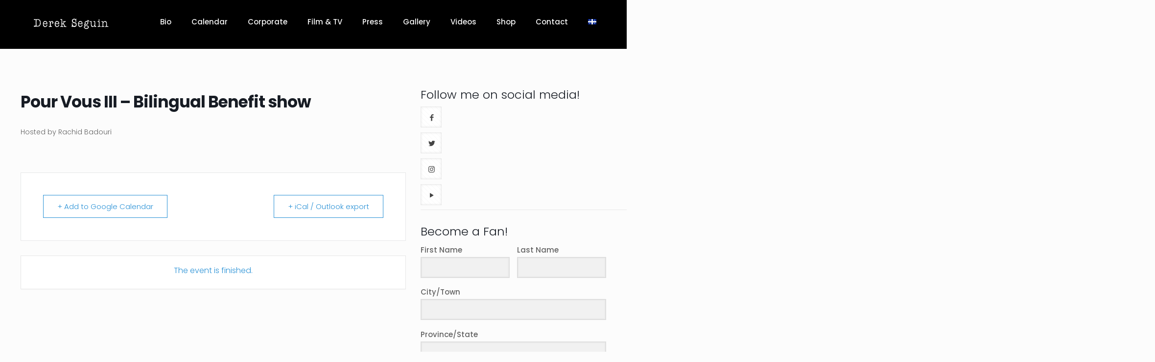

--- FILE ---
content_type: text/html; charset=utf-8
request_url: https://www.google.com/recaptcha/api2/anchor?ar=1&k=6Le9pIQUAAAAACXwl1OET8tCJdzUEtVRPApVriQR&co=aHR0cHM6Ly93d3cuZGVyZWtzZWd1aW4uY29tOjQ0Mw..&hl=en&v=PoyoqOPhxBO7pBk68S4YbpHZ&size=invisible&anchor-ms=20000&execute-ms=30000&cb=vr1uk3nn01we
body_size: 48740
content:
<!DOCTYPE HTML><html dir="ltr" lang="en"><head><meta http-equiv="Content-Type" content="text/html; charset=UTF-8">
<meta http-equiv="X-UA-Compatible" content="IE=edge">
<title>reCAPTCHA</title>
<style type="text/css">
/* cyrillic-ext */
@font-face {
  font-family: 'Roboto';
  font-style: normal;
  font-weight: 400;
  font-stretch: 100%;
  src: url(//fonts.gstatic.com/s/roboto/v48/KFO7CnqEu92Fr1ME7kSn66aGLdTylUAMa3GUBHMdazTgWw.woff2) format('woff2');
  unicode-range: U+0460-052F, U+1C80-1C8A, U+20B4, U+2DE0-2DFF, U+A640-A69F, U+FE2E-FE2F;
}
/* cyrillic */
@font-face {
  font-family: 'Roboto';
  font-style: normal;
  font-weight: 400;
  font-stretch: 100%;
  src: url(//fonts.gstatic.com/s/roboto/v48/KFO7CnqEu92Fr1ME7kSn66aGLdTylUAMa3iUBHMdazTgWw.woff2) format('woff2');
  unicode-range: U+0301, U+0400-045F, U+0490-0491, U+04B0-04B1, U+2116;
}
/* greek-ext */
@font-face {
  font-family: 'Roboto';
  font-style: normal;
  font-weight: 400;
  font-stretch: 100%;
  src: url(//fonts.gstatic.com/s/roboto/v48/KFO7CnqEu92Fr1ME7kSn66aGLdTylUAMa3CUBHMdazTgWw.woff2) format('woff2');
  unicode-range: U+1F00-1FFF;
}
/* greek */
@font-face {
  font-family: 'Roboto';
  font-style: normal;
  font-weight: 400;
  font-stretch: 100%;
  src: url(//fonts.gstatic.com/s/roboto/v48/KFO7CnqEu92Fr1ME7kSn66aGLdTylUAMa3-UBHMdazTgWw.woff2) format('woff2');
  unicode-range: U+0370-0377, U+037A-037F, U+0384-038A, U+038C, U+038E-03A1, U+03A3-03FF;
}
/* math */
@font-face {
  font-family: 'Roboto';
  font-style: normal;
  font-weight: 400;
  font-stretch: 100%;
  src: url(//fonts.gstatic.com/s/roboto/v48/KFO7CnqEu92Fr1ME7kSn66aGLdTylUAMawCUBHMdazTgWw.woff2) format('woff2');
  unicode-range: U+0302-0303, U+0305, U+0307-0308, U+0310, U+0312, U+0315, U+031A, U+0326-0327, U+032C, U+032F-0330, U+0332-0333, U+0338, U+033A, U+0346, U+034D, U+0391-03A1, U+03A3-03A9, U+03B1-03C9, U+03D1, U+03D5-03D6, U+03F0-03F1, U+03F4-03F5, U+2016-2017, U+2034-2038, U+203C, U+2040, U+2043, U+2047, U+2050, U+2057, U+205F, U+2070-2071, U+2074-208E, U+2090-209C, U+20D0-20DC, U+20E1, U+20E5-20EF, U+2100-2112, U+2114-2115, U+2117-2121, U+2123-214F, U+2190, U+2192, U+2194-21AE, U+21B0-21E5, U+21F1-21F2, U+21F4-2211, U+2213-2214, U+2216-22FF, U+2308-230B, U+2310, U+2319, U+231C-2321, U+2336-237A, U+237C, U+2395, U+239B-23B7, U+23D0, U+23DC-23E1, U+2474-2475, U+25AF, U+25B3, U+25B7, U+25BD, U+25C1, U+25CA, U+25CC, U+25FB, U+266D-266F, U+27C0-27FF, U+2900-2AFF, U+2B0E-2B11, U+2B30-2B4C, U+2BFE, U+3030, U+FF5B, U+FF5D, U+1D400-1D7FF, U+1EE00-1EEFF;
}
/* symbols */
@font-face {
  font-family: 'Roboto';
  font-style: normal;
  font-weight: 400;
  font-stretch: 100%;
  src: url(//fonts.gstatic.com/s/roboto/v48/KFO7CnqEu92Fr1ME7kSn66aGLdTylUAMaxKUBHMdazTgWw.woff2) format('woff2');
  unicode-range: U+0001-000C, U+000E-001F, U+007F-009F, U+20DD-20E0, U+20E2-20E4, U+2150-218F, U+2190, U+2192, U+2194-2199, U+21AF, U+21E6-21F0, U+21F3, U+2218-2219, U+2299, U+22C4-22C6, U+2300-243F, U+2440-244A, U+2460-24FF, U+25A0-27BF, U+2800-28FF, U+2921-2922, U+2981, U+29BF, U+29EB, U+2B00-2BFF, U+4DC0-4DFF, U+FFF9-FFFB, U+10140-1018E, U+10190-1019C, U+101A0, U+101D0-101FD, U+102E0-102FB, U+10E60-10E7E, U+1D2C0-1D2D3, U+1D2E0-1D37F, U+1F000-1F0FF, U+1F100-1F1AD, U+1F1E6-1F1FF, U+1F30D-1F30F, U+1F315, U+1F31C, U+1F31E, U+1F320-1F32C, U+1F336, U+1F378, U+1F37D, U+1F382, U+1F393-1F39F, U+1F3A7-1F3A8, U+1F3AC-1F3AF, U+1F3C2, U+1F3C4-1F3C6, U+1F3CA-1F3CE, U+1F3D4-1F3E0, U+1F3ED, U+1F3F1-1F3F3, U+1F3F5-1F3F7, U+1F408, U+1F415, U+1F41F, U+1F426, U+1F43F, U+1F441-1F442, U+1F444, U+1F446-1F449, U+1F44C-1F44E, U+1F453, U+1F46A, U+1F47D, U+1F4A3, U+1F4B0, U+1F4B3, U+1F4B9, U+1F4BB, U+1F4BF, U+1F4C8-1F4CB, U+1F4D6, U+1F4DA, U+1F4DF, U+1F4E3-1F4E6, U+1F4EA-1F4ED, U+1F4F7, U+1F4F9-1F4FB, U+1F4FD-1F4FE, U+1F503, U+1F507-1F50B, U+1F50D, U+1F512-1F513, U+1F53E-1F54A, U+1F54F-1F5FA, U+1F610, U+1F650-1F67F, U+1F687, U+1F68D, U+1F691, U+1F694, U+1F698, U+1F6AD, U+1F6B2, U+1F6B9-1F6BA, U+1F6BC, U+1F6C6-1F6CF, U+1F6D3-1F6D7, U+1F6E0-1F6EA, U+1F6F0-1F6F3, U+1F6F7-1F6FC, U+1F700-1F7FF, U+1F800-1F80B, U+1F810-1F847, U+1F850-1F859, U+1F860-1F887, U+1F890-1F8AD, U+1F8B0-1F8BB, U+1F8C0-1F8C1, U+1F900-1F90B, U+1F93B, U+1F946, U+1F984, U+1F996, U+1F9E9, U+1FA00-1FA6F, U+1FA70-1FA7C, U+1FA80-1FA89, U+1FA8F-1FAC6, U+1FACE-1FADC, U+1FADF-1FAE9, U+1FAF0-1FAF8, U+1FB00-1FBFF;
}
/* vietnamese */
@font-face {
  font-family: 'Roboto';
  font-style: normal;
  font-weight: 400;
  font-stretch: 100%;
  src: url(//fonts.gstatic.com/s/roboto/v48/KFO7CnqEu92Fr1ME7kSn66aGLdTylUAMa3OUBHMdazTgWw.woff2) format('woff2');
  unicode-range: U+0102-0103, U+0110-0111, U+0128-0129, U+0168-0169, U+01A0-01A1, U+01AF-01B0, U+0300-0301, U+0303-0304, U+0308-0309, U+0323, U+0329, U+1EA0-1EF9, U+20AB;
}
/* latin-ext */
@font-face {
  font-family: 'Roboto';
  font-style: normal;
  font-weight: 400;
  font-stretch: 100%;
  src: url(//fonts.gstatic.com/s/roboto/v48/KFO7CnqEu92Fr1ME7kSn66aGLdTylUAMa3KUBHMdazTgWw.woff2) format('woff2');
  unicode-range: U+0100-02BA, U+02BD-02C5, U+02C7-02CC, U+02CE-02D7, U+02DD-02FF, U+0304, U+0308, U+0329, U+1D00-1DBF, U+1E00-1E9F, U+1EF2-1EFF, U+2020, U+20A0-20AB, U+20AD-20C0, U+2113, U+2C60-2C7F, U+A720-A7FF;
}
/* latin */
@font-face {
  font-family: 'Roboto';
  font-style: normal;
  font-weight: 400;
  font-stretch: 100%;
  src: url(//fonts.gstatic.com/s/roboto/v48/KFO7CnqEu92Fr1ME7kSn66aGLdTylUAMa3yUBHMdazQ.woff2) format('woff2');
  unicode-range: U+0000-00FF, U+0131, U+0152-0153, U+02BB-02BC, U+02C6, U+02DA, U+02DC, U+0304, U+0308, U+0329, U+2000-206F, U+20AC, U+2122, U+2191, U+2193, U+2212, U+2215, U+FEFF, U+FFFD;
}
/* cyrillic-ext */
@font-face {
  font-family: 'Roboto';
  font-style: normal;
  font-weight: 500;
  font-stretch: 100%;
  src: url(//fonts.gstatic.com/s/roboto/v48/KFO7CnqEu92Fr1ME7kSn66aGLdTylUAMa3GUBHMdazTgWw.woff2) format('woff2');
  unicode-range: U+0460-052F, U+1C80-1C8A, U+20B4, U+2DE0-2DFF, U+A640-A69F, U+FE2E-FE2F;
}
/* cyrillic */
@font-face {
  font-family: 'Roboto';
  font-style: normal;
  font-weight: 500;
  font-stretch: 100%;
  src: url(//fonts.gstatic.com/s/roboto/v48/KFO7CnqEu92Fr1ME7kSn66aGLdTylUAMa3iUBHMdazTgWw.woff2) format('woff2');
  unicode-range: U+0301, U+0400-045F, U+0490-0491, U+04B0-04B1, U+2116;
}
/* greek-ext */
@font-face {
  font-family: 'Roboto';
  font-style: normal;
  font-weight: 500;
  font-stretch: 100%;
  src: url(//fonts.gstatic.com/s/roboto/v48/KFO7CnqEu92Fr1ME7kSn66aGLdTylUAMa3CUBHMdazTgWw.woff2) format('woff2');
  unicode-range: U+1F00-1FFF;
}
/* greek */
@font-face {
  font-family: 'Roboto';
  font-style: normal;
  font-weight: 500;
  font-stretch: 100%;
  src: url(//fonts.gstatic.com/s/roboto/v48/KFO7CnqEu92Fr1ME7kSn66aGLdTylUAMa3-UBHMdazTgWw.woff2) format('woff2');
  unicode-range: U+0370-0377, U+037A-037F, U+0384-038A, U+038C, U+038E-03A1, U+03A3-03FF;
}
/* math */
@font-face {
  font-family: 'Roboto';
  font-style: normal;
  font-weight: 500;
  font-stretch: 100%;
  src: url(//fonts.gstatic.com/s/roboto/v48/KFO7CnqEu92Fr1ME7kSn66aGLdTylUAMawCUBHMdazTgWw.woff2) format('woff2');
  unicode-range: U+0302-0303, U+0305, U+0307-0308, U+0310, U+0312, U+0315, U+031A, U+0326-0327, U+032C, U+032F-0330, U+0332-0333, U+0338, U+033A, U+0346, U+034D, U+0391-03A1, U+03A3-03A9, U+03B1-03C9, U+03D1, U+03D5-03D6, U+03F0-03F1, U+03F4-03F5, U+2016-2017, U+2034-2038, U+203C, U+2040, U+2043, U+2047, U+2050, U+2057, U+205F, U+2070-2071, U+2074-208E, U+2090-209C, U+20D0-20DC, U+20E1, U+20E5-20EF, U+2100-2112, U+2114-2115, U+2117-2121, U+2123-214F, U+2190, U+2192, U+2194-21AE, U+21B0-21E5, U+21F1-21F2, U+21F4-2211, U+2213-2214, U+2216-22FF, U+2308-230B, U+2310, U+2319, U+231C-2321, U+2336-237A, U+237C, U+2395, U+239B-23B7, U+23D0, U+23DC-23E1, U+2474-2475, U+25AF, U+25B3, U+25B7, U+25BD, U+25C1, U+25CA, U+25CC, U+25FB, U+266D-266F, U+27C0-27FF, U+2900-2AFF, U+2B0E-2B11, U+2B30-2B4C, U+2BFE, U+3030, U+FF5B, U+FF5D, U+1D400-1D7FF, U+1EE00-1EEFF;
}
/* symbols */
@font-face {
  font-family: 'Roboto';
  font-style: normal;
  font-weight: 500;
  font-stretch: 100%;
  src: url(//fonts.gstatic.com/s/roboto/v48/KFO7CnqEu92Fr1ME7kSn66aGLdTylUAMaxKUBHMdazTgWw.woff2) format('woff2');
  unicode-range: U+0001-000C, U+000E-001F, U+007F-009F, U+20DD-20E0, U+20E2-20E4, U+2150-218F, U+2190, U+2192, U+2194-2199, U+21AF, U+21E6-21F0, U+21F3, U+2218-2219, U+2299, U+22C4-22C6, U+2300-243F, U+2440-244A, U+2460-24FF, U+25A0-27BF, U+2800-28FF, U+2921-2922, U+2981, U+29BF, U+29EB, U+2B00-2BFF, U+4DC0-4DFF, U+FFF9-FFFB, U+10140-1018E, U+10190-1019C, U+101A0, U+101D0-101FD, U+102E0-102FB, U+10E60-10E7E, U+1D2C0-1D2D3, U+1D2E0-1D37F, U+1F000-1F0FF, U+1F100-1F1AD, U+1F1E6-1F1FF, U+1F30D-1F30F, U+1F315, U+1F31C, U+1F31E, U+1F320-1F32C, U+1F336, U+1F378, U+1F37D, U+1F382, U+1F393-1F39F, U+1F3A7-1F3A8, U+1F3AC-1F3AF, U+1F3C2, U+1F3C4-1F3C6, U+1F3CA-1F3CE, U+1F3D4-1F3E0, U+1F3ED, U+1F3F1-1F3F3, U+1F3F5-1F3F7, U+1F408, U+1F415, U+1F41F, U+1F426, U+1F43F, U+1F441-1F442, U+1F444, U+1F446-1F449, U+1F44C-1F44E, U+1F453, U+1F46A, U+1F47D, U+1F4A3, U+1F4B0, U+1F4B3, U+1F4B9, U+1F4BB, U+1F4BF, U+1F4C8-1F4CB, U+1F4D6, U+1F4DA, U+1F4DF, U+1F4E3-1F4E6, U+1F4EA-1F4ED, U+1F4F7, U+1F4F9-1F4FB, U+1F4FD-1F4FE, U+1F503, U+1F507-1F50B, U+1F50D, U+1F512-1F513, U+1F53E-1F54A, U+1F54F-1F5FA, U+1F610, U+1F650-1F67F, U+1F687, U+1F68D, U+1F691, U+1F694, U+1F698, U+1F6AD, U+1F6B2, U+1F6B9-1F6BA, U+1F6BC, U+1F6C6-1F6CF, U+1F6D3-1F6D7, U+1F6E0-1F6EA, U+1F6F0-1F6F3, U+1F6F7-1F6FC, U+1F700-1F7FF, U+1F800-1F80B, U+1F810-1F847, U+1F850-1F859, U+1F860-1F887, U+1F890-1F8AD, U+1F8B0-1F8BB, U+1F8C0-1F8C1, U+1F900-1F90B, U+1F93B, U+1F946, U+1F984, U+1F996, U+1F9E9, U+1FA00-1FA6F, U+1FA70-1FA7C, U+1FA80-1FA89, U+1FA8F-1FAC6, U+1FACE-1FADC, U+1FADF-1FAE9, U+1FAF0-1FAF8, U+1FB00-1FBFF;
}
/* vietnamese */
@font-face {
  font-family: 'Roboto';
  font-style: normal;
  font-weight: 500;
  font-stretch: 100%;
  src: url(//fonts.gstatic.com/s/roboto/v48/KFO7CnqEu92Fr1ME7kSn66aGLdTylUAMa3OUBHMdazTgWw.woff2) format('woff2');
  unicode-range: U+0102-0103, U+0110-0111, U+0128-0129, U+0168-0169, U+01A0-01A1, U+01AF-01B0, U+0300-0301, U+0303-0304, U+0308-0309, U+0323, U+0329, U+1EA0-1EF9, U+20AB;
}
/* latin-ext */
@font-face {
  font-family: 'Roboto';
  font-style: normal;
  font-weight: 500;
  font-stretch: 100%;
  src: url(//fonts.gstatic.com/s/roboto/v48/KFO7CnqEu92Fr1ME7kSn66aGLdTylUAMa3KUBHMdazTgWw.woff2) format('woff2');
  unicode-range: U+0100-02BA, U+02BD-02C5, U+02C7-02CC, U+02CE-02D7, U+02DD-02FF, U+0304, U+0308, U+0329, U+1D00-1DBF, U+1E00-1E9F, U+1EF2-1EFF, U+2020, U+20A0-20AB, U+20AD-20C0, U+2113, U+2C60-2C7F, U+A720-A7FF;
}
/* latin */
@font-face {
  font-family: 'Roboto';
  font-style: normal;
  font-weight: 500;
  font-stretch: 100%;
  src: url(//fonts.gstatic.com/s/roboto/v48/KFO7CnqEu92Fr1ME7kSn66aGLdTylUAMa3yUBHMdazQ.woff2) format('woff2');
  unicode-range: U+0000-00FF, U+0131, U+0152-0153, U+02BB-02BC, U+02C6, U+02DA, U+02DC, U+0304, U+0308, U+0329, U+2000-206F, U+20AC, U+2122, U+2191, U+2193, U+2212, U+2215, U+FEFF, U+FFFD;
}
/* cyrillic-ext */
@font-face {
  font-family: 'Roboto';
  font-style: normal;
  font-weight: 900;
  font-stretch: 100%;
  src: url(//fonts.gstatic.com/s/roboto/v48/KFO7CnqEu92Fr1ME7kSn66aGLdTylUAMa3GUBHMdazTgWw.woff2) format('woff2');
  unicode-range: U+0460-052F, U+1C80-1C8A, U+20B4, U+2DE0-2DFF, U+A640-A69F, U+FE2E-FE2F;
}
/* cyrillic */
@font-face {
  font-family: 'Roboto';
  font-style: normal;
  font-weight: 900;
  font-stretch: 100%;
  src: url(//fonts.gstatic.com/s/roboto/v48/KFO7CnqEu92Fr1ME7kSn66aGLdTylUAMa3iUBHMdazTgWw.woff2) format('woff2');
  unicode-range: U+0301, U+0400-045F, U+0490-0491, U+04B0-04B1, U+2116;
}
/* greek-ext */
@font-face {
  font-family: 'Roboto';
  font-style: normal;
  font-weight: 900;
  font-stretch: 100%;
  src: url(//fonts.gstatic.com/s/roboto/v48/KFO7CnqEu92Fr1ME7kSn66aGLdTylUAMa3CUBHMdazTgWw.woff2) format('woff2');
  unicode-range: U+1F00-1FFF;
}
/* greek */
@font-face {
  font-family: 'Roboto';
  font-style: normal;
  font-weight: 900;
  font-stretch: 100%;
  src: url(//fonts.gstatic.com/s/roboto/v48/KFO7CnqEu92Fr1ME7kSn66aGLdTylUAMa3-UBHMdazTgWw.woff2) format('woff2');
  unicode-range: U+0370-0377, U+037A-037F, U+0384-038A, U+038C, U+038E-03A1, U+03A3-03FF;
}
/* math */
@font-face {
  font-family: 'Roboto';
  font-style: normal;
  font-weight: 900;
  font-stretch: 100%;
  src: url(//fonts.gstatic.com/s/roboto/v48/KFO7CnqEu92Fr1ME7kSn66aGLdTylUAMawCUBHMdazTgWw.woff2) format('woff2');
  unicode-range: U+0302-0303, U+0305, U+0307-0308, U+0310, U+0312, U+0315, U+031A, U+0326-0327, U+032C, U+032F-0330, U+0332-0333, U+0338, U+033A, U+0346, U+034D, U+0391-03A1, U+03A3-03A9, U+03B1-03C9, U+03D1, U+03D5-03D6, U+03F0-03F1, U+03F4-03F5, U+2016-2017, U+2034-2038, U+203C, U+2040, U+2043, U+2047, U+2050, U+2057, U+205F, U+2070-2071, U+2074-208E, U+2090-209C, U+20D0-20DC, U+20E1, U+20E5-20EF, U+2100-2112, U+2114-2115, U+2117-2121, U+2123-214F, U+2190, U+2192, U+2194-21AE, U+21B0-21E5, U+21F1-21F2, U+21F4-2211, U+2213-2214, U+2216-22FF, U+2308-230B, U+2310, U+2319, U+231C-2321, U+2336-237A, U+237C, U+2395, U+239B-23B7, U+23D0, U+23DC-23E1, U+2474-2475, U+25AF, U+25B3, U+25B7, U+25BD, U+25C1, U+25CA, U+25CC, U+25FB, U+266D-266F, U+27C0-27FF, U+2900-2AFF, U+2B0E-2B11, U+2B30-2B4C, U+2BFE, U+3030, U+FF5B, U+FF5D, U+1D400-1D7FF, U+1EE00-1EEFF;
}
/* symbols */
@font-face {
  font-family: 'Roboto';
  font-style: normal;
  font-weight: 900;
  font-stretch: 100%;
  src: url(//fonts.gstatic.com/s/roboto/v48/KFO7CnqEu92Fr1ME7kSn66aGLdTylUAMaxKUBHMdazTgWw.woff2) format('woff2');
  unicode-range: U+0001-000C, U+000E-001F, U+007F-009F, U+20DD-20E0, U+20E2-20E4, U+2150-218F, U+2190, U+2192, U+2194-2199, U+21AF, U+21E6-21F0, U+21F3, U+2218-2219, U+2299, U+22C4-22C6, U+2300-243F, U+2440-244A, U+2460-24FF, U+25A0-27BF, U+2800-28FF, U+2921-2922, U+2981, U+29BF, U+29EB, U+2B00-2BFF, U+4DC0-4DFF, U+FFF9-FFFB, U+10140-1018E, U+10190-1019C, U+101A0, U+101D0-101FD, U+102E0-102FB, U+10E60-10E7E, U+1D2C0-1D2D3, U+1D2E0-1D37F, U+1F000-1F0FF, U+1F100-1F1AD, U+1F1E6-1F1FF, U+1F30D-1F30F, U+1F315, U+1F31C, U+1F31E, U+1F320-1F32C, U+1F336, U+1F378, U+1F37D, U+1F382, U+1F393-1F39F, U+1F3A7-1F3A8, U+1F3AC-1F3AF, U+1F3C2, U+1F3C4-1F3C6, U+1F3CA-1F3CE, U+1F3D4-1F3E0, U+1F3ED, U+1F3F1-1F3F3, U+1F3F5-1F3F7, U+1F408, U+1F415, U+1F41F, U+1F426, U+1F43F, U+1F441-1F442, U+1F444, U+1F446-1F449, U+1F44C-1F44E, U+1F453, U+1F46A, U+1F47D, U+1F4A3, U+1F4B0, U+1F4B3, U+1F4B9, U+1F4BB, U+1F4BF, U+1F4C8-1F4CB, U+1F4D6, U+1F4DA, U+1F4DF, U+1F4E3-1F4E6, U+1F4EA-1F4ED, U+1F4F7, U+1F4F9-1F4FB, U+1F4FD-1F4FE, U+1F503, U+1F507-1F50B, U+1F50D, U+1F512-1F513, U+1F53E-1F54A, U+1F54F-1F5FA, U+1F610, U+1F650-1F67F, U+1F687, U+1F68D, U+1F691, U+1F694, U+1F698, U+1F6AD, U+1F6B2, U+1F6B9-1F6BA, U+1F6BC, U+1F6C6-1F6CF, U+1F6D3-1F6D7, U+1F6E0-1F6EA, U+1F6F0-1F6F3, U+1F6F7-1F6FC, U+1F700-1F7FF, U+1F800-1F80B, U+1F810-1F847, U+1F850-1F859, U+1F860-1F887, U+1F890-1F8AD, U+1F8B0-1F8BB, U+1F8C0-1F8C1, U+1F900-1F90B, U+1F93B, U+1F946, U+1F984, U+1F996, U+1F9E9, U+1FA00-1FA6F, U+1FA70-1FA7C, U+1FA80-1FA89, U+1FA8F-1FAC6, U+1FACE-1FADC, U+1FADF-1FAE9, U+1FAF0-1FAF8, U+1FB00-1FBFF;
}
/* vietnamese */
@font-face {
  font-family: 'Roboto';
  font-style: normal;
  font-weight: 900;
  font-stretch: 100%;
  src: url(//fonts.gstatic.com/s/roboto/v48/KFO7CnqEu92Fr1ME7kSn66aGLdTylUAMa3OUBHMdazTgWw.woff2) format('woff2');
  unicode-range: U+0102-0103, U+0110-0111, U+0128-0129, U+0168-0169, U+01A0-01A1, U+01AF-01B0, U+0300-0301, U+0303-0304, U+0308-0309, U+0323, U+0329, U+1EA0-1EF9, U+20AB;
}
/* latin-ext */
@font-face {
  font-family: 'Roboto';
  font-style: normal;
  font-weight: 900;
  font-stretch: 100%;
  src: url(//fonts.gstatic.com/s/roboto/v48/KFO7CnqEu92Fr1ME7kSn66aGLdTylUAMa3KUBHMdazTgWw.woff2) format('woff2');
  unicode-range: U+0100-02BA, U+02BD-02C5, U+02C7-02CC, U+02CE-02D7, U+02DD-02FF, U+0304, U+0308, U+0329, U+1D00-1DBF, U+1E00-1E9F, U+1EF2-1EFF, U+2020, U+20A0-20AB, U+20AD-20C0, U+2113, U+2C60-2C7F, U+A720-A7FF;
}
/* latin */
@font-face {
  font-family: 'Roboto';
  font-style: normal;
  font-weight: 900;
  font-stretch: 100%;
  src: url(//fonts.gstatic.com/s/roboto/v48/KFO7CnqEu92Fr1ME7kSn66aGLdTylUAMa3yUBHMdazQ.woff2) format('woff2');
  unicode-range: U+0000-00FF, U+0131, U+0152-0153, U+02BB-02BC, U+02C6, U+02DA, U+02DC, U+0304, U+0308, U+0329, U+2000-206F, U+20AC, U+2122, U+2191, U+2193, U+2212, U+2215, U+FEFF, U+FFFD;
}

</style>
<link rel="stylesheet" type="text/css" href="https://www.gstatic.com/recaptcha/releases/PoyoqOPhxBO7pBk68S4YbpHZ/styles__ltr.css">
<script nonce="siaVKvlEUmfuBr6iSyAPRg" type="text/javascript">window['__recaptcha_api'] = 'https://www.google.com/recaptcha/api2/';</script>
<script type="text/javascript" src="https://www.gstatic.com/recaptcha/releases/PoyoqOPhxBO7pBk68S4YbpHZ/recaptcha__en.js" nonce="siaVKvlEUmfuBr6iSyAPRg">
      
    </script></head>
<body><div id="rc-anchor-alert" class="rc-anchor-alert"></div>
<input type="hidden" id="recaptcha-token" value="[base64]">
<script type="text/javascript" nonce="siaVKvlEUmfuBr6iSyAPRg">
      recaptcha.anchor.Main.init("[\x22ainput\x22,[\x22bgdata\x22,\x22\x22,\[base64]/[base64]/[base64]/ZyhXLGgpOnEoW04sMjEsbF0sVywwKSxoKSxmYWxzZSxmYWxzZSl9Y2F0Y2goayl7RygzNTgsVyk/[base64]/[base64]/[base64]/[base64]/[base64]/[base64]/[base64]/bmV3IEJbT10oRFswXSk6dz09Mj9uZXcgQltPXShEWzBdLERbMV0pOnc9PTM/bmV3IEJbT10oRFswXSxEWzFdLERbMl0pOnc9PTQ/[base64]/[base64]/[base64]/[base64]/[base64]\\u003d\x22,\[base64]\\u003d\\u003d\x22,\x22IU3ChMKSOhJCLAbCk2LDkMKRw7zCvMOow6vCmcOwZMKkwoHDphTDjjTDm2IjwrrDscKtSsKrEcKeO2kdwrMGwoA6eAXDggl4w6LCijfCl2JcwobDjTzDnUZUw4LDsmUOw4Mrw67DrCvCiCQ/w5LCiHpjIWBtcWfDmCErMMOOTFXCgMOwW8Ocwq1+DcK9wqrCpMOAw6TCogXCnngGBiIaJHc/w6jDqytbWDHCu2hUwo3CgsOiw6ZZA8O/[base64]/DghjDkkvCmMOmwr9KOQ7CqmMUwpxaw79xw7FcJMOoNR1aw5/CuMKQw63CvhjCkgjCg13ClW7ChgphV8ODKUdCK8K4wr7DgRUBw7PCqgPDkcKXJsKGBUXDmcKTw7LCpyvDtDI+w5zCnTkRQ29dwr9YIsOjBsK3w4zCtn7CjVTCn8KNWMKPLxpeajYWw6/Dr8Kbw7LCrXxQWwTDqxg4AsOMdAF7dAnDl0zDuSASwqYcwpoxaMKQwrh1w4Unwpl+eMO+Q3E9Og/CoVzCiyUtVxoDQxLDgsK0w4k7w7HDo8OQw5t4wpPCqsKZERFmwqzCsArCtXxlW8OJcsKDwrDCmsKAwpHCisOjXVnDhsOjb0fDnCFSR1JwwqdKwqAkw6fCpsKkwrXCscKowrEfThXDs1kHw4/CuMKjeQpow5lVw7Z3w6bCmsK3w7rDrcO+WzRXwrw5wp9caS7Cp8K/w6YUwqZ4wr9QawLDoMKLLjcoKwvCqMKXK8OMwrDDgMOhYMKmw4IcAsK+wqwewr3CscK4aVlfwq0gw59mwrExw6XDpsKQa8KowpByWx7CpGM4w44LfSYUwq0jw4PDgMO5wrbDhcKkw7wHwpZNDFHDncKMwpfDuFHCoMOjYsKDw5/ChcKna8KHCsOkcSrDocK/dHTDh8KhLcOhdmvCl8Oqd8OMw6p/QcKNw5zCqW17wo46fjsTwp7DsG3Dn8O9wq3DiMKzOx9/w5jDlsObwpnCm0HCpCFkwqVtRcOGbMOMwofCncKuwqTChnjCgMO+f8KHDcKWwq7DuF9aYWN1RcKGVsKWHcKhwoLCuMONw4EKw6Bww6PCnQkfwpvCqVXDlXXCr2rCpmoGw5fDnsKCMMKgwplhWAk7wpXCsMO6M13CrFRVwoM6w4NhPMK/UFIgc8KOKm/Drhplwr4xwo3DuMO5TMKhJsO0wodNw6vCoMKfccK2XMKmTcK5OngOwoLCr8KKKxvCsWLDmMKZV2A5aDojKR/CjMOZAsObw5duP8Ogw6tuIlHCgwvCrHbCq1DCksK9eT/[base64]/DrcKxHAXDkcOXTMOFw5fCrTrDsMKRXh89N8K8dwoXFsOwNQPDojcxBcKTw6vCmcKeHm/[base64]/ERvCtsOLwpvCoQbCtsOQw4XDtVZ0JxjDuQzCg8KIwr1ow6/CjlVpwr7DilA/w5rDp2czYsKeT8O4O8K6wrUIw7zDrsOib37ClhjCjhLDjmnCrlnCnm3DphHDqcO3D8KKM8KZH8OcVVjClHREwrPCn1kJAF45AFnDjyfChk/CrMK3ZGh1wrZcwpVEwp3DgMKffk00w5XCpcKkwpLCkMKTwr/[base64]/ZcOUHcKgw619w7JLcMOTY8K7d8OTHcKOw60FfXbCunXDr8Okw6PDiMOyYcKrw5nDh8KOw5ZVAsKXCsOJw4cOwrRVw4xwwpVSwqbDhMOMw7XDkm1tQcKcBcKvw69dwqTCnsKSw6odYhtXw4rDtmZYJzzCrk4oMsKqw4cRwp/CoxRdwpzDjgDDv8Opwr7DosOhw5LCuMKYwqpEbsK0CRnChMO0CsKfdcKKwpQXw67DtVQYwoTDpFlSw73Dpl1yWg7DvnTCgcKkworDkMOYw59rOSl9w4/CrMKRdcK9w6BowoHCksOWw7/DnsKNOMOUw7HCvH8Pw68WUFw3w4w8e8O/ewB/[base64]/DoDrCp8KNw7ICw4XDgR7DsSpkQGvDmFDDgWV5HBvCjyTDi8OCw5vChMOPw5VXY8O0Y8K8w5TDmzfDjHfCiALCnRLDnmPDqMO1wrlcwqRVw4ZIYR/CtMOKwr7DuMKEw6fDo0zDg8K+wqRLYBBpwr14wphAQSXCv8KFw4ciw4glKgrDusO4RMKleQF6wrZEahHCvMK8w5jDqMKaACjChljCucKvWMKLIcKHw7TCrMKrAHp0wrfCjcKvLsKwQWnDrSHCl8Opw443JmPDng/CjMOyw6bDkRc4UMOPwp4JwrwSw4kWSRpOfwMbw4PDrSgKEcK7wqlAwoZGwrHCu8KFw5HCnHA/[base64]/CnQEWXCodwosuw6jDlcO6wp8tVMKqNGJWBcOiG8Kbf8Kmw59CwpRqR8OZXkhswpXCtcOmwpHDp2lpWn7CnhNAI8ODRnPCkVXDkUjCv8O2WcOZw5TCp8KORMO/c2HCi8OKwqNKw6QOIsOdwrrDvhzCr8OjM1J1wotCw6/[base64]/K8K/T3UEHsOVwpcywrJKCjBOHMO5w7Q0W8KDJsKPZ8O9dS3CocO7w7x7w7HDi8KOw4TDgcOlYC/DssKcLsKvDsKCGHzDmX7Dg8Ojw5rCgMOyw4VnwrjCoMOtw7jCmsOHZmcsNcKdwodsw6XCqmRmWkrDsAknfMO8w6LCrcOQwo8vYMOGZcOsYsKuwrzChVxOM8O/[base64]/Dv8OYwqg7dAMzXSkswq57w7Qew4Rxw555NUYsMXXCpQJtwog/wphmw63Cq8Odw6bDnXbCvsKGOhfDqhTDncK3wqpnwqUSbHjCqMKqAh5VdUxsJjzDh1xIw4zDk8O/E8OfTMKSbQ0Dw6c/wqPDicOWwq1YGMODwrZlfsOOw79BwpQGPAtkw6PCqMOAw67CssO7Z8Ksw45IwrXCucO7wolKw59GworCtg0jaTLCk8KcQ8OhwphaRMKOCcKXaCnCmcK2FUd9wrXCksKbOsK7NkPCnCLCvcKyFsOkAMKXBcOqw4swwq7Dh219wqcbCMO7w5LDtcO5dQgnw7PCisO/V8KmQlw1wrtNcMOMwrkrBsKLFMO9wqdVw4rCrngDAcOxJ8OgHlvDjMOedcO1w6TCsCwvMH1mBFwOKgkpw4LDuyR7ZMOnw5XDksOWw6HDh8O6R8K7wq3DgcOiwoPDsyFGXcKoakLDpcOJw5FKw4DDm8OxGMKoXRXDpSPCs0ZIw4/CrcKzw7BVNUU+OMOoa1TCr8OMw7vDo353IcOQVAnDtEhtw7LCtMKaSx7DhXx1w7HClAnCuHZKP2XDlAogIx5QbsKkw6XCgwfDu8KXRHwVwp54wrzCn3QaEsKhZALDtgk6w7bCvHUVT8Oww7PCtAxgej3ClMK2dj9UIQ/CsjkMwoVqwo8WI3Abw4U/PsKfVsKlPDsUL1pNwpHDkcKrSFvDmyYdUCjCiFFZa8O4IMKyw4hbf1tZw48Zw6PDnTLCs8K/w7R7YG/DjcKDT2nChAAkw51xEztxUiVdwozDh8Oww5HCv8K8wrjDp1rCqlxlPcOQw4N3R8KzAUXCo0NJwobCusK7woHDgMOqw4zDgnHCpRnDrsKbwqttwoTCsMONflxzf8KGw4XDqnLDrjnCixbCqsK3PAlHG0FfY05KwqMMw4ZVwr/[base64]/DqsKOPGbDkkJ0w6QhLXwxw45cw4bDgcKaUsOkdDh0WMKJwrZHYx1nBnnDj8OtwpJNw6DDpC7DuScgYHdGwo4bwrDDgMO+w5obwqrCvw7Ds8OEKMOgw5fDu8OzREnDhBXDucOJwqkqdhQWw74lw6Rfw4HCiTzDkzQuAcO8KS5MwonCmDHDmsOLdMK9EMOVIsK/w7PCp8K9w7B7PxttwonDgMOhw6fClcKPw680fsK2bMOFwrVSwprDg1nClcKEw4/[base64]/CqMKoYcKOYjMzw4zDlsK9wrDCpz5Iw4jCjsK/w4gNNcOoRsOFLsOCDD9YFcKYw6fDkHJ/PcOZdygWARrCnTbDg8KoCW5qw4zDvSt+woE7IXLDnX9sw5PDgF3CgnwuOVtcw5jDpHJyRMOcwoQmwqzCvy0Lw6vCrx5QScKQRMKrNcKtE8ORNB3Dqj9rw7/[base64]/DniHCjhDCn8Ogf8Orw7rCscOkwr/[base64]/asKTw6YbLMKJHhDCgUDDnsKjwpM3UkfCvWDDpcKAeMO5W8OnFsO1w6VEJcOzbjAicynDqjrDn8KCw65lLVvDgiN3fQxffhkyEMOmwpnCkcO2ccOoVnkFEEHCm8OIa8O/MsKZwpsGHcOQwoZlX8KCwpI3LSkkGlldfE0AaMOCbk7Ck2fDslYQwr8CwofCrMOKCFUSw5tKbsK2wpjCl8KEw5vDkMODw5/Dv8OeLMOdwoc+wrnCuGrDlMOcMcO0DsO2WwPDqE1Cw7cTKcOxwonCvRZ/wq0CH8KbNUHCpMOJw5gWw7LCskRbw7XCilp/w5zDqRkLwoE7w6xuO3XCl8OiP8Ocw4UuwrXDq8KDw7LCnS/DrcKuZsKnw4TClsKBYMOUwoPCgU/[base64]/DjnrCpsKFwqF/w6TDnxQuwp8Nw73DmwvDgXrDicKfw6/CqwPDi8K2wr/Cg8Oowqw9w63DhiNMfUxtw6NqZ8K4aMKlBMKUwpwgX3LCliLDulDCrsOQNRzDm8Kcwp3DtBAAwrLDrMOIEHPDh3BuUsOTOyfDgBUzDVgEI8ODLBgbalrClELCsHPCosKLw63DjMKlf8OIKV3Dl8KBXBdIEsKRw7t3OD/CqlhKN8OhwqTCosOjOMOdw4TCsyHDvMKuw5k6wrHDixLDh8Ocw4xPwpUOwp7DhMKuP8Kjw4Rkw7bDt1DDr0Jbw4TDmwjCmynDo8KDDcO0bcKsGWNqwoNtwoQqwrHDuQ5PTlEMwp5QAcOsDmMawqHCnXwgWC/[base64]/[base64]/DtScZwppxwovDj8OWWMKnTMKvbMObw4zCjcKCw4haw45Ww4LDgnDDjihIThRAw6oxwoTCjgtPDUcsCnx/[base64]/DoVdjD8ODwp3DisKKU8OSw5rCkMOGHcKVwqR0w6AnazYDeMOfM8KZwqBfwr4SwqV5EUtIIWPDhkHCocKXwpF1w4NRwpnDql1BOnnCpUw0M8OmE152eMKkOsKGwo3Ch8Olw7fDtWwpVMO1wq/DtsOxRTTCph82wprCpMOeQsK0fFcXw4XCpSowWzsew7UAwoQmHsOJEMKYMiHDjsKkXE/[base64]/DsMK/fsO4J8OiwrTDicOddEhewr5Lw5B0XXNMw7zCqwLCtz10W8OHw4RGEFwHwrjCnsK7RVHDiVNXeQdBE8KrJsK2w7jClcOxwrM2McOgwpLDiMOawpg6B34PdsOow4AwBcOxNVXCnwXDjG4XcsOjw4vDgFU5UGYGwofDmUYTwoDCnnYzW1coBMOgcydzw5DCrU/CrMKvRMKrw4LDjmNGwo5ZVE8raA7CrcOMw6t4woHCksObYmQWM8KraF3CiWLCoMOWUlx2CHTCmsKpJUJyfCMHw4sTw6TDsjHDpcOwPcOUY2bDisOBCQnDisKjDwE7wonCsUPDiMOmw4/DhsOxwo8Uw6zDhcO/[base64]/Dg3zCt8OaWhJdw5lbBMOfKcKgw7clM8KuwqAywoxMRW1vw7Yvw6BlYMOAKz7CqD/Cg351wrnDqcK4woHCrMKEw43DniXCs3jDlcKlR8KRw4nCssKWHcKaw5LCqFVjwo0rbMKEwoo3w6wxwqjCjsOgFcK2w6A3wp9abHbDjMOVwqbCjQUEwrvChMKzDMOpw5UkwqnDgy/DkcOuw6bDv8KoCQHClz7CicOPwrkYwpLDmMO8wrl0w6FrLjvDuxrDj3/CusKLGMKnwrhxEzPDqcOfw7hmKhHDgsKsw4nDgQLCv8O7w5/DnsO/bmZ5fMONFF/CjcOCwqEGb8Kqwo1TwrdCwqXCssKHLjTClMObb3VOVcOPwrdERk4zT1rCiFrDuH8Kwop8wr90ODY6C8Owwq1JGzTDiy3CtWw2w6lxACrCn8Oef2zDg8K/IWnCl8K3w5BZVm9CSRslGkfCjcOpw67Cm2PCs8OLeMOCwqImwpEVUsOXw51Hwq7CnMKKM8Kzw4tRwpxNZsK7GMORw6t6acKheMONwr0Fw64wezY9UxYGKsOTwqvDk3TCiHsDFn/DtcKYw4nDrcOpwrXChcKHFiM/w5c0B8OfVmbDj8KCw5hsw57DpMO/BsO8wqfCklQnwqDCp8OTw69EDDJrw5fDusOjIFtQQkHCj8O/[base64]/DrcO6OsOmwqJ+GcKBw63DimUew5tBw55za8KoGybCh8KAP8KNwrzCo8OKw7sSf03Cpk7DrmwjwrMNw5zCt8O/fhzCp8K0AkvDpsKEXMKcHX7CliU8woxpw7TClGMMH8OPahIswrArUcKow47Dp3jClkfDkiDCvcOPwpXCkcKEecOcNW8yw5BAXm5/[base64]/w77Do8OHR2djwp/DtMKab1fCn8ORw5x9w6phVsKPFMOUGcKIwop1QcO0wq4ow5HDmUNIDDdJOcOhw4N3M8OVRCEPNEY+fsKER8OGwoI/w5UdwotzWcOyJcKPIsOnZELCpCVmw4Zew6XCtcKTR0hXXcKJwpUbDnPDk2nCigbDtwNOMHDCiyQxTsKnKMK3RVLClsKhwr/Cm0fDpcOnw6Fkcwdwwr5wwrrCgzBXw77DtHgIWRzDgcKcIBgcw5xXwpscw4vCjSYlwq/DjMKNIRMGOwoFw6ICwofCogg/GcKrYiAWwr7Cn8OMfsKICW/Co8KIDsKwwqLDtsOCNTNHJFYzw4DCmT84wqbCiMKowo/Ct8ORFyLDuX9cUnQ9w6/DrMKqNRl/wrnCosKoZ2U7SsKVLRhmw7oNwqZrOMOew5hBwpXCvjzDi8OwHcOLPFgdImEDI8OOwqoQTcK5wpkNwpMnS2IzwpHDgk9Zw5DDh03Dp8KCP8KewphlQcKFBsO9dsKkwqzDlVtHworCh8OfwoI7w5LDtcOpw43Ck3LCpMOVw40KHBrDi8OufTR6KcKqw4Z/w5syHQZuwpcKwrBiQj7DiSNHOcKPO8OIU8K/wq0yw7grwp/[base64]/Cq2gzAFpMwqogw6jDv8KPw7zDgcKrw5bDqcOXZMOHwrTDk0w+G8OPf8O7wpMvw4PCvcKUJmbDlsOnKwfCmsK6V8OWJwtzw4XCrC/[base64]/DtMOUw6V6RHXDvcORwojDg2nDhsKPesKCwrLDvUXCiErDv8OPw5HDrxpAHsKsBB7DuAPDhsO5w4PDoBsXdGzCrFTDq8KjKsKvw7jDsArCnXfClipAw7zCjMK4f0LChA06TDXDpMK7T8KNKlPDoTXDhMKbAMOzAMOLwo/DtlMxwpHDm8KdCHQ8w5rDoiTDgEdpw61Xw7XDsUJgHSXDuy3CkC5pdl7DtlTDlEbCtzDDvyo3GC5pBGjDrh8hP2plw71lTcOtBlAhb3PDvU9FwpJUQcOQVcO/Z1pfRcO5w4fCiU5seMKXacOJTcKWw741w4lLw7DCiEY7w4R8w5bDlnzCqsOiGCPCsAMxwofClcObw58Yw4RZw4o5GMK8wpoYw4rCkk3CiA9iWkJsw6/CvsK1VcOFYsOQe8OJw7bCtC3Cv37ChsKiXXQSfl7DtlB0E8KtBS5FBsKYHMKBalcnBQofWsKKw7smwp55w6XDm8KqDsOswrElw6nCp2BAw71IccK9wqM1fj0ww4YNUMK4w7dFMMKnwpzDt8OHw5cCwqUfwo56WGArN8ORw7c/HcKbwr/Dq8Kvw55kDcOlKi4NwrEdQ8Kcw7fDrzUSwpDDqD0OwoEBw6/[base64]/Dvy7DjcOTwpHCv2EIw7LDkMO/IV5XwojDukfDlyrDkzrDg1BKwoEqw7EHw68BEztyOXIlKMOoC8KAwoEyw5vDsHBPFhMZw7XCjMO/HMOfUGI+wobDlsOAw5vDlMO5w5gIw6rCl8KwP8KUw6fDssOFMSQMw7/[base64]/w6DDgkXDviTCosKJJg1gfsK5asK7wqrDp8KXAMOKXx5SKBw6wq3CqVLCo8OkworCj8OlccKHDQ7CmTdcwrvDv8OvwrnDn8OqPQnCnlUZwrPCrcKFw41qfQfCsgcGw49ywp3DnD5rE8O4WC/DmMOKwrVTblcubMKQwp47wo/[base64]/DgsKRw6QZfcKyY8O7wotEw4B7VsObwotrw4Q2DAjCtj0Swr1WTzvChyFmOAPChgXCn05WwowFw4zDm0BBWMOuXcK/HEbCu8OqwqjCi0d+wovCi8OHAsO/MsK5RFgOw7DDscO9H8KbwrB4woUHwrPCrB/[base64]/Dm8KsCsK5w4Erw53CisK8X8KxwrHDvyrCt8ObYkhYK1Zqw7rDsUbCqcOvwrorw5vCmsKfw6DCoMK6w5J2PTxlw4kAwop9GScJQsKsNgzCnREKCsOtwqgxw4BLwoPCtSzDqMKyGHHDs8KJwrBKw44GI8O0wonCkXl5C8K9wqBnSWPCtipHw5nDtR/CisKLC8KrNcKbXcOqwrM/w4fCmcOUKMOMwqHDo8OOfFccwrQFwr3DpcOxRcKqwqVKwr3DtcKzwrgEfXvCk8KWV8OSC8K0QDhCw5NZXl8YwqrDs8KLwqdXRsKJJMO+MMKwwprCoinDimF1w5DCqcOCw7vDiXjCpWEnwpYueHnDtDQwbcOrw65+w53DnsKoQAAnFsOpJMK0wrHDncK/w4jCjMO5KD3DmMOyYcKOw7bDljrCusKjL2VJw4UwwpDDvsOmw4soF8K+S1vDkcKdw6DDrULDn8OqS8OewqhpKB9xDABvLDtTwrjDisKcfk0sw53DhD4Nwp5IFcOyw5rDnMOdwpbComhBejg0KTpBCjdzw6TDln0RG8KRwoIAwq/DnT9Ge8OsD8KtAMKTwoXCnsO5ejwGdh3ChFcBJ8KOHG3DlgghwprDkcOdVMKIw7XDhXvCmsKUw7QQwoI6FsKUw6bDgsKYwrNKwoDDlcKnwo/DpRDCkj7CvU/Cq8K3w5rCjhLCjsO2wp/DlsKTJFgQw5d5w7xiYMOebT/DvcKefifDisKzND7CgQHCu8KpKMOUO2knwrPDqV1vw4cowocywrPCrxTDusK4McKbw6cJF2EZJ8KSXsKFMTfDt1BmwrUDZXVyw6nCtMKKeUXCkWjCusKGAmHDpcK3Rh5mAcK+w5jCgiZ/wpzDmsKJw67Cq0kne8OLbw8/cBghw54UdWBxccKAw6NGF1hgeknDusK/w5/[base64]/AMKsw40DwqrCu1MRRE4uLEIIw58CKm1PPMOzF08ADlXDk8KpI8KiwpPDlsOQw6TDsR4sGcKjwrDDuitmE8OXw4NcMWjCoANgQmclw7HDisObwqHDg1LDmTZEPsK2XlUWwqTDnEVDwo7DoxnCol9gwozCow9CXB/Dpzx5wrjDvGXCkMK/wqssTcKxwq9FPgXDoD/[base64]/DnXQOX0zDlMK5w5sxasObw54Tw69LwotswobDgcOTY8Oywp80w7gSaMOADsKmw4TDisKHAG5Uw7zColMXaGtdT8KrPz8twpPDmnTCpxt/[base64]/w63CmsK6M0rCksKHw4/ClVPDvQzDjhIAYCLDm8OVwokJGsOnw7tYNMKRV8OGw6x9ZDTChiLCulnDk1zDucOwKS3DliYBw7/DqDTCl8OxIVFHw4rClsO8w6Iqw6srIkxZSglZKMKZw456w5crwqnDtnRywrMewqp4w55Nwp7CicKxUsOwGmldWMKpwoR0P8Omw6jDocKuw7BwDsOOw51cIAFYfMOGSGDCqsKVwoR3w4cew77CucOuRMKqcVvDn8OPwp0OEMOkdwpeAsKTegEgIEwFWMK/cnTCvBHCg0NTJkPDqUoSwq9lwqAGw43DtcKNwofCucK4TsOEKmPDn1/DqwA6BsOHWsKHcXIywrPCv3FQV8K8wo5/[base64]/X8Kuw5PCqk3DiMKFw7XCu3rChSRaworDnsKyaMOHw7rCmsK/wqrCo2/[base64]/c8KGwoQJw5XCpE9fwqUOwrHDicKawqPCsjNOwpPCocKnAMOBw67CicOVwrUjDgkDRsO7ZMO7JCMNwo4CN8Osw7LDlEowWgvCo8K3w7NzLMK6IXjDr8KRT194wqsow5/CkWrDlQtgLEnCusKacMOZw4c4bFd1Gy59PcKQw74II8OHd8KXdQFFw63CiMKCwqkDOknCuA7Cr8KHHRNYYMKaORXDmHvCmSNYRD47w57CucKnwpvCt2DDocOxwpw1C8KHw4/CrB/[base64]/CosOwOEdxC8Omw5hIWQBjw4EEw7fDt2hNc8Ogwr8vw5g2FcKSXsKTw4jDlMOnf3fCpHvDgG7DsMOOFsKHwpc1ESLCiTrCrMOSwpnCs8KHw5DCvmvCqMOtwoPDg8OWwpDCnsOOJMKkdWYkLx7Ci8Ofw4rDsx5GYxxDRsO/KR42wrnDqmHDkcKHwp7CtMOFw57Di0bDkSwPw6bDkjXDiEE4w7nCk8KAJMKmw5LDjMObw4YQwopXw5bClV4Fwpdcw5FZcMKHwqPDt8OMJ8Kzw5TCowrCo8KFwrfCv8K1UlrChsOawoM0w4RZw60Nw4kdw5jDiW/ChMKiw6zDkcKjw4zDvcOdw7BPwonDiiTDrlwzwr/[base64]/[base64]/B3cTw4YmRcOnIMK0w5gfw58xKMKhw57Ch0/[base64]/DtgtTw50Tw6RbwpTDscOIwqbCmcKnQ1zCuMOxGgUZwr9/wqBJwrQJw7U7PFRbw6/ClcKSwr7Ck8K1w4R7eHEvwohnegzCp8OCwpHDsMOewowAwow0AVMXAHIuOAF9w7kTwqTDg8Ksw5XClSLDjcOrw7vDl0s7w7Bdw4hww4jDiRzDmcKsw4LCgcO1w4TClVg4a8KCc8KHw5N9f8K3woPDucOmFMOHVMK3worCjSQnw5x0w53Dm8KeNMOBTH/CncO5w4FKw6/DtMOWw4DDglQxw5/DssOgw6IHwqjCpFBKw58vOsKQw7nDhcKIZAfDq8Kqw5B9WcOhJsOOwqPDiTfDtxwTw5LDm3B/[base64]/CsmDCq8K4QCnDnV3DoFzDmxzDqkbDhMKswrQDTsKVJmzCiF1cLgTCtcKgw6EEwootQ8KywqFjwobDucO0w4k2w7LDoMKFw6nDp37Dm0g3wprDlnDCqiM6Flx9Qy0ewrlZHsOKwr9Uwr9Lw4HCtlTDmV8WXxl8w4DCpMOtDT1iwqzDvcKlw6DCj8OkJW/CrMKBExDCkxbDtwXDlsOow47DrXBswqFgVB8GRMK8PTfDnQQQXGjDhMKrwo3DkcOiXDjDnMOSw6sqJsOEw4XDtcOiw6zCiMK2dMOfwqt/w4UowpbDiMKDwr/DoMKdwo3DlsKVwpbCn05dDhLCh8OZRsKqIhdqwowjwqTClMKMw4DCkzLChsKWwqLDtgFqCWIWNHzDp03DjsO0w6hOwrMFI8K9worCocOew6k+w51kw4YWwo5LwrpqKcOfBMKDI8OJUsK6w7drCMOEcsOMwqTDtwDCucO7LVjCjsOAw5hLwoVNG2tUTyXDpDpLwo/[base64]/CnxfDjzB8wp/DtsKLw7Qcw5MuLz/DtcKAw6zDvwtrwpLCgB/[base64]/[base64]/DQXCvmZawpTCksOcwpLDkh3DhndDQ8KdT8OaBMK9Q8KRHWXDnBAPG2o2d0TDqBJEwqLCnsOpZcKXw7kTIMOkGcK/AcKzTU1IfwVpDwPDlnoTwrR/[base64]/[base64]/b8O0w7RVIcO4w4V9w5zDqsK/w4bDoCbCg3BAdMKkw5EQMk3CsMKbVcOtVsOgWGwYP03CpsKkYT8uUcO1ScOTw6RzMmPDiFoSFSF1woRZw4EuV8KlIcOPw7bDqirClVl3RS3DjRTDmcKSBcKbcBofw6onWj7CnFVzwocpw77DrsK2LX/DqUPDg8KjasKqccO0w4xmQMOaCcO1cUfCvyEGNMKIwr/DjhwWw4fCoMOkdsKADcKgQC51w69ew5trw7EfKA8vW0rDoCLCisK1UTQHwo7DrMKzwrLDhk1fw7Acw5TCswrCgS8GwoDCo8OCK8OoOcKlwodLCcKzwqMywr7CrsO3fxoaWMOVLcKyw67Dqnw9w41qwp/[base64]/[base64]/ZsK+w5p7ATAyURlgZcKQImTCocOZS8Kpw67DrMOaEMOaw6c6wpvCgcKDwpQpw5YtO8O+KzFiw4JCRcOxw7tHwoQNwpjCmcKfw5PCvA3CmsK+acOGNzNVdlpVZsOEW8Ovw7YFw5fDh8Kmw6PCpMKsw7TCqnBxfj0lBgkfYCVNw4LCiMKhKcO4SCLCk3rDlcOFwp/DngfDmsKhw5YqUiXDgFJcwqlDf8Oaw7lbw6hFP0bCq8OAHMOXw71oezNCw5HDt8OTRlLCvsOMwqLDi3TDqMOnW3cuw65qw4M/f8OvwoF1TnvCvUlWw48tfcOgZX7CtRzCuhfCggVCDsKha8KVV8ONOsOCRsOfw45QIHVtIArCpMOyVm7DsMKCw6rDuRPChMO8w7J/SgjDq23CtWFCwqQMQcKgGsOcwq5/VmQlacOOwpFyBMKYbzrDjXbCuRN9HyENScK5wqkhSMKzwqBSwoxrw6HCoHZ5wp1XbiHDjsOjWsKIGFrDiRFOHhLDtGvCo8OlUcOWbyMLUFXDvMOkwoPDty7CtjwXworCtT3CnsK1w4bDtsKcPMOYw5nDtMKGSA1wEcOow5LDtG1Ww6XDqRnDrsK/dUXDl0gdE2xrwpjCuXDDk8KJw4XChT0swqkiwohuw608L1nDtDXCnMKZwprDtMOyS8KsGDtVSgrCmcKIG0zCvHdSwqLDs3YIw6lqH2BhAwkNwpLDv8KqIgsmwozCn31Bw7Iewp/CgMO4RizDkMKSwpLCgmnDnzUGw5PDlsKzCMKEw5PCtcO5w4lQwrIOJ8ONG8KYYMOSwqvChsOww5rDoRLDuBLCtsOPE8Kxw6zCucKUD8OlwqIgHhnCpxLCgElTwrbCnj93wo/[base64]/FcK5ahdCUT7CgcORWlo2HcOyCsOKwo06w4R3R8KtQHkawpPCk8KebAnCrsKlcsKAw6xlw6AqdiMEwpPCjgvCoQJQw5oAw6MxKcKswpFsSnHCvsKlSXoJw7XDl8Ktw4LDiMOWworDugvDnxXCtnTDqXXDlMK/W3HCnEMdA8K9w7xqw67Cr2nDvsOaHHrDlm/DpMKvWsOKHMKnw5LCjh4Cw4ciw5UwE8Kuw5B7wqDDpi/[base64]/EMOMw7V2R31jwrIXbsOjwrQJw5NRC8OUShjDjcOJw4k0w6HCt8O6McKcwqtCScKhREnDvyPCkU7CpwVAw6oYBipXORHDngUFKcOTwrhjw4DCt8O6wpXCnm43BsO5YcOvdFZlN8OGw6AvwozCgm9bwpovwp1DwqXCnBwJLBZ3QsKGwp/Dqi3CqMKcwpLCig7CqnPDjEodwq7Dvhtawr/DrDwGaMKuEk8xPcKmWMKAJBTDsMKZGMO1wpXDi8K+ZTRNwqZ0Xhl8w5JDw7nClcOuw7PDjiPDmsKkwrYLa8OZEE3CpMO6LSRFwqTDgF7CrMKvfMKwZHEvZAfDgsKaw5vDmVPDpCLDqcOow6sRc8OVw6HDpzPCqnQlw59GUcKvw5/Ch8O3w53CnsOYP1HCoMO5RjbCnBkDQcKDwrJ2NmxhfQsdw64Xw7Q4aiMbw6/[base64]/wpZ0w53Ci8OIwq3CscOBIVTDlnfCgDfDhsKiw6MYVMKbVMKPwqh9MTDCvmrClVI9wr9XM2TCn8Kow6TDiwshKB5ewrZrw7B7w4NGJC7DmmjDvFd1wo5Sw6Etw6d/w5PDtlfDkMKiwqHDk8KgbXoSw6nDmBLDm8KRwqbCrRbCu0sQe01iw5bCrjzDnwVyLMOeccObw501EsOlw7DCqMK/EMOfK1hcGQIOZMK5dMKdwqNiHXvCn8OMw7kiEyopw6oMcxDCiEjDlHMgw73DksKeDgXDjzwXccOEEcO2wozDrSU4w4NJw6zDiTl2AMOywqHCmcOPwp3DhsKVwrZjGsKZwoZfwoXDpQZedxI/LsOXwofCt8KVwrvDgMOnDV04IH9hAMK9woVrw6kJw7vDtsOqwoXCoBR3woFywpDDl8KZw7jDlcKieSMnwpFJHiQZw6zDhTI1w4BmwoXDkcOuw6JvFyo+bMOMwrJIwpASYQt5QMKHw4hGaXsERS/DnlzCiSxYw4nCjB3CuMO2fFc3R8KwwqDChgPCmS8MMTbDt8KwwrtHwrV0EcKYw5fCi8K0wo7Cv8KcwpDCpMKjJsKDwrnDgH7CksKJwoJUXMK4FA58woTCksKuw4zDmxLCnT52w7vCp1clw7wZw5TCncOfHTfCssO9woBsw4jCjUc9fS3DiWbDlcKXwq/[base64]/DWLCvUHCrsOAw54ULih/[base64]/WMKAwrBpH8OQw6BUC8K3w55rd8KdQDU8w65hw4TCh8K/wrvCm8KoUcOGwofChnFUw7jCiHLClMKXfsKBDsODwooDNcKcGcKsw5EFS8Kqw5DDlsKqY2o5w6s6LcOqwpYDw7VCwrXDtzTCh3PDo8Kzwr3ChMKvwrLCvCPCsMKLw4fDrMOiR8OZBHA8dBFyDmHCl38/w6/[base64]/[base64]/DpyHCngcZwpvCn8KFw5/[base64]/w4ktAggKw4UbFXEJARHDjHjCn8O9P8K+VMOgw7ktVcOpDsKYw6cYwoPCl8Olw67Cqy7CtMOVfMKbOhRtSBrDs8OsOcOIw6/DtcKhwo5qw5LDoBc2IG7CnjQ+YVwoGgoew5YXLcO+w5NKHwXDij3Ci8Ofwp1/wpdAAcKpDGHDo1gsXcK8WCZew5jCh8OXaMKwAmsHwqlUImLCgsOtSSrDohlfwprCt8KHw5QEw5zDv8KYVMOZZV3DqTfCgcOKw6zCljo5wp7DmsOhwpTDkyoMw7ZPwr0NZcK7B8KCwq3DklBzw7EdwqrDkwYLwpvDv8KlBDbDscO1fMOZLytJEnvCvHZUwpbDrsK/UsKTwqrDlcOUNh1bwoBPwoNLUsOdCcOzFTQqeMOXamhtw5dWUcK5w7HCuVpLdMORT8KUMMOFw5ZDwqMwworCm8ODw7LCn3ZSRDbDrMKHw5UQwqYMGAzCjz/DhcOTV1vDj8KYw4zCqMKew5LCsk0rWzQFw5NDw6rDtsKGwroXGsOqw5/Dhx1Xwo3CjEfDlBnDi8K5w7kswrdjRUZswqRLN8KSw40wPybCpg/[base64]/w5tkHirCm2dHw6Z5JcKewpBtCMOnAzDClmdOwoYlw6jDp2V4woZJLcOHU1/CswnCsVJpJk1awo9uwp7Cj0h6woBww5NlWiDCrcOTHsKQwpbCkFUkWAFoGi/DocOLw77DjsKbw7YKbcOxcE9FwqjDjClYw7vDt8KpNQPDvcKowqIfP0HCiUhSw5ACwoTCg1geHMOxbGhxw68kKMKpwrMKwq1IXcOSX8Oaw7dlJxrDoHvClcOPNsKKMMKyKsK9w7vCqMKrwrgcwoHDs0wnw7vDkzPClThKw4kzNsKQJB/Co8K9w4PDrcONOMKFRsKrSloaw5k7wqw3XMKSwp/DrUjDsiBkM8Kef8OjworCscOqwqbDucOswrvCnsKedcOsElgqD8KccWfDhcOmw4wPQRoTFnnDqsKqw5zDgRFCw6pPw4IRZ17CpcK0w4/[base64]/[base64]/w6bCgsOUMXUMwpE7wpHCrcKswoUZFsKkEXDDpcOgwqHDrsOJw5HDlBnDnFvDpsO4w4TCt8OWwr8Cw7ZLNsObw4QUwpRTGMO8wqI+A8Kkw4V9M8KYwp1hw6JJw5zCrh/CsDbCvHTCkcOPF8Kfw4d0wr/DscO2J8OSGTInVMKxeTJracODGsKpFcKvGcOdw4DDmn/DnMOVw7/CvCbCuy56RWDCk3Q/wq1Jw683wpjCiSPDqhbDm8KcEcOowrJ/wqDDq8Kgw7DDr39kbcKwI8K5w4bCgsOxATFWPkfCpWoOwrvDlkx+w4fCm2vCkFcMw50ULWDCqsOrw54Aw63Dqm9NAcKeHMKvNsKgbSF5F8KnXsOMw5ZjelvDjUDCu8KEXlVpEgBSwr45esK8wqNmwp3CqkcZwrHCiQ/Cv8KPw7vDpRnCjwjDiTpXwqLDgQoaWsOeK3bCmBzDksOZw5BgFmhKw6VNeMOUcsOK\x22],null,[\x22conf\x22,null,\x226Le9pIQUAAAAACXwl1OET8tCJdzUEtVRPApVriQR\x22,0,null,null,null,0,[21,125,63,73,95,87,41,43,42,83,102,105,109,121],[1017145,275],0,null,null,null,null,0,null,0,null,700,1,null,0,\[base64]/76lBhnEnQkZnOKMAhmv8xEZ\x22,0,1,null,null,1,null,0,1,null,null,null,0],\x22https://www.derekseguin.com:443\x22,null,[3,1,1],null,null,null,1,3600,[\x22https://www.google.com/intl/en/policies/privacy/\x22,\x22https://www.google.com/intl/en/policies/terms/\x22],\x22aurQDAG7NlREoio26yz+FXM+cGKCWPIqTLKWcd5mqUY\\u003d\x22,1,0,null,1,1769309233762,0,0,[111,106,140,163,78],null,[31],\x22RC-1Z8QXyy_qfODng\x22,null,null,null,null,null,\x220dAFcWeA7Z5B909cmEGKU00G3_-uJdmxD7XgusMhHNeK8Zs5zkCsEWf6fdxNAl5hddTCK5GG-3lfe74u67kdkqIMvWLsUnFlr4pg\x22,1769392033604]");
    </script></body></html>